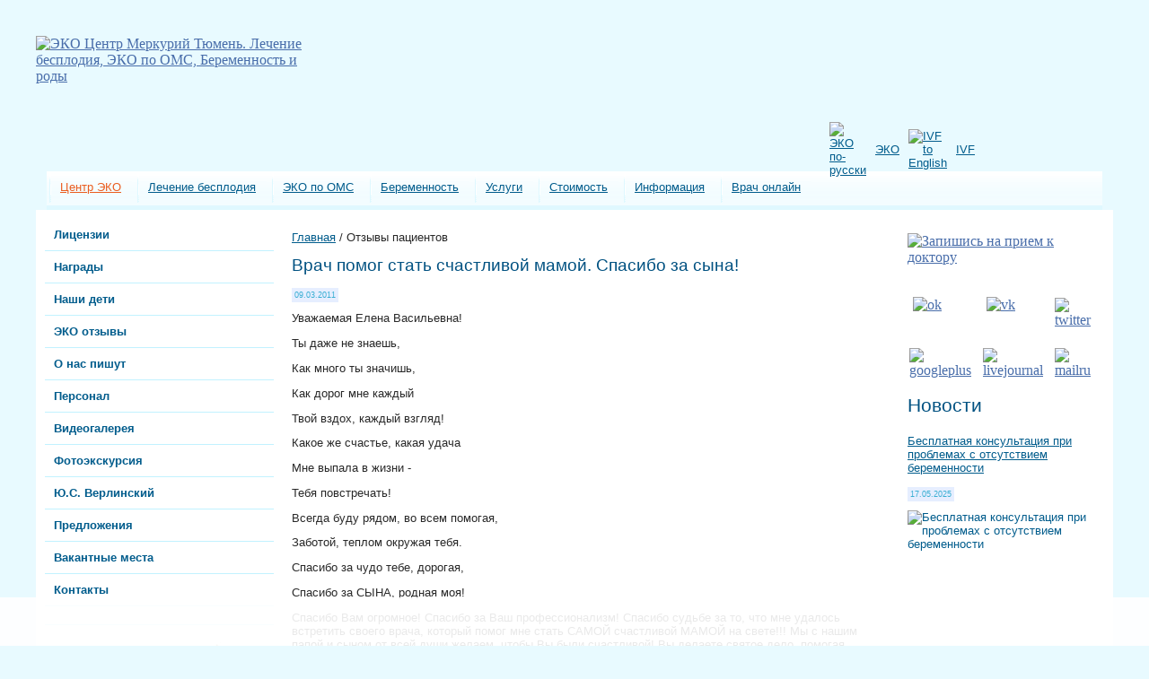

--- FILE ---
content_type: text/html; charset=windows-1251
request_url: https://infertility.su/about/testimonials/detail.php?ID=3817
body_size: 13413
content:
<!DOCTYPE html>
<html lang="ru">

<head>
    <meta http-equiv="Content-Type" content="text/html; charset=windows-1251" />
<meta name="robots" content="index, follow" />
<meta name="keywords" content="Стать счастливой мамой" />
<meta name="description" content="Спасибо судьбе за то, что мне удалось встретить своего врача, который помог мне стать счастливой МАМОЙ" />
<script type="text/javascript" data-skip-moving="true">(function(w, d) {var v = w.frameCacheVars = {'CACHE_MODE':'HTMLCACHE','storageBlocks':[],'dynamicBlocks':{'LkGdQn':'87ad8b3fa197','XEVOpk':'63b4a5878cf2','y0XwfU':'d41d8cd98f00','Yt7gcC':'86954bbff052','2DJmFo':'d41d8cd98f00','IzufVt':'9e8ed7b1abab','IjWcdm':'3fe6adc5b3e5','ALOAcH':'d41d8cd98f00','7DqYyc':'4501726c8366','jmonnO':'6bb7a694c136'},'AUTO_UPDATE':true,'AUTO_UPDATE_TTL':'120','version':'2'};var inv = false;if (v.AUTO_UPDATE === false){if (v.AUTO_UPDATE_TTL && v.AUTO_UPDATE_TTL > 0){var lm = Date.parse(d.lastModified);if (!isNaN(lm)){var td = new Date().getTime();if ((lm + v.AUTO_UPDATE_TTL * 1000) >= td){w.frameRequestStart = false;w.preventAutoUpdate = true;return;}inv = true;}}else{w.frameRequestStart = false;w.preventAutoUpdate = true;return;}}var r = w.XMLHttpRequest ? new XMLHttpRequest() : (w.ActiveXObject ? new w.ActiveXObject("Microsoft.XMLHTTP") : null);if (!r) { return; }w.frameRequestStart = true;var m = v.CACHE_MODE; var l = w.location; var x = new Date().getTime();var q = "?bxrand=" + x + (l.search.length > 0 ? "&" + l.search.substring(1) : "");var u = l.protocol + "//" + l.host + l.pathname + q;r.open("GET", u, true);r.setRequestHeader("BX-ACTION-TYPE", "get_dynamic");r.setRequestHeader("X-Bitrix-Composite", "get_dynamic");r.setRequestHeader("BX-CACHE-MODE", m);r.setRequestHeader("BX-CACHE-BLOCKS", v.dynamicBlocks ? JSON.stringify(v.dynamicBlocks) : "");if (inv){r.setRequestHeader("BX-INVALIDATE-CACHE", "Y");}try { r.setRequestHeader("BX-REF", d.referrer || "");} catch(e) {}if (m === "APPCACHE"){r.setRequestHeader("BX-APPCACHE-PARAMS", JSON.stringify(v.PARAMS));r.setRequestHeader("BX-APPCACHE-URL", v.PAGE_URL ? v.PAGE_URL : "");}r.onreadystatechange = function() {if (r.readyState != 4) { return; }var a = r.getResponseHeader("BX-RAND");var b = w.BX && w.BX.frameCache ? w.BX.frameCache : false;if (a != x || !((r.status >= 200 && r.status < 300) || r.status === 304 || r.status === 1223 || r.status === 0)){var f = {error:true, reason:a!=x?"bad_rand":"bad_status", url:u, xhr:r, status:r.status};if (w.BX && w.BX.ready && b){BX.ready(function() {setTimeout(function(){BX.onCustomEvent("onFrameDataRequestFail", [f]);}, 0);});}w.frameRequestFail = f;return;}if (b){b.onFrameDataReceived(r.responseText);if (!w.frameUpdateInvoked){b.update(false);}w.frameUpdateInvoked = true;}else{w.frameDataString = r.responseText;}};r.send();var p = w.performance;if (p && p.addEventListener && p.getEntries && p.setResourceTimingBufferSize){var e = 'resourcetimingbufferfull';var h = function() {if (w.BX && w.BX.frameCache && w.BX.frameCache.frameDataInserted){p.removeEventListener(e, h);}else {p.setResourceTimingBufferSize(p.getEntries().length + 50);}};p.addEventListener(e, h);}})(window, document);</script>
<script type="text/javascript" data-skip-moving="true">(function(w, d, n) {var cl = "bx-core";var ht = d.documentElement;var htc = ht ? ht.className : undefined;if (htc === undefined || htc.indexOf(cl) !== -1){return;}var ua = n.userAgent;if (/(iPad;)|(iPhone;)/i.test(ua)){cl += " bx-ios";}else if (/Android/i.test(ua)){cl += " bx-android";}cl += (/(ipad|iphone|android|mobile|touch)/i.test(ua) ? " bx-touch" : " bx-no-touch");cl += w.devicePixelRatio && w.devicePixelRatio >= 2? " bx-retina": " bx-no-retina";var ieVersion = -1;if (/AppleWebKit/.test(ua)){cl += " bx-chrome";}else if ((ieVersion = getIeVersion()) > 0){cl += " bx-ie bx-ie" + ieVersion;if (ieVersion > 7 && ieVersion < 10 && !isDoctype()){cl += " bx-quirks";}}else if (/Opera/.test(ua)){cl += " bx-opera";}else if (/Gecko/.test(ua)){cl += " bx-firefox";}if (/Macintosh/i.test(ua)){cl += " bx-mac";}ht.className = htc ? htc + " " + cl : cl;function isDoctype(){if (d.compatMode){return d.compatMode == "CSS1Compat";}return d.documentElement && d.documentElement.clientHeight;}function getIeVersion(){if (/Opera/i.test(ua) || /Webkit/i.test(ua) || /Firefox/i.test(ua) || /Chrome/i.test(ua)){return -1;}var rv = -1;if (!!(w.MSStream) && !(w.ActiveXObject) && ("ActiveXObject" in w)){rv = 11;}else if (!!d.documentMode && d.documentMode >= 10){rv = 10;}else if (!!d.documentMode && d.documentMode >= 9){rv = 9;}else if (d.attachEvent && !/Opera/.test(ua)){rv = 8;}if (rv == -1 || rv == 8){var re;if (n.appName == "Microsoft Internet Explorer"){re = new RegExp("MSIE ([0-9]+[\.0-9]*)");if (re.exec(ua) != null){rv = parseFloat(RegExp.$1);}}else if (n.appName == "Netscape"){rv = 11;re = new RegExp("Trident/.*rv:([0-9]+[\.0-9]*)");if (re.exec(ua) != null){rv = parseFloat(RegExp.$1);}}}return rv;}})(window, document, navigator);</script>


<link href="/bitrix/cache/css/s1/books/page_4a8bf02a2887b09cb033c9936058d775/page_4a8bf02a2887b09cb033c9936058d775_v1.css?1650253259317" type="text/css"  rel="stylesheet" />
<link href="/bitrix/cache/css/s1/books/template_4aaaa35cfcffad02eb38de6f47bb1407/template_4aaaa35cfcffad02eb38de6f47bb1407_v1.css?172196777830561" type="text/css"  data-template-style="true" rel="stylesheet" />







    <meta name="viewport" content="width=device-width, initial-scale=1">
    <title>
        Врач помог стать счастливой мамой. Спасибо за сына!    </title>
    <link rel="stylesheet" href="/receipt/css/ui-lightness/jquery-ui-1.8.4.custom.min.css" type="text/css"
        media="all" />
    <link rel="icon" href="/favicon.ico" type="image/x-icon">
    <link rel="shortcut icon" href="/favicon.ico" type="image/x-icon">
    <meta name="yandex-verification" content="75b7444e3bd5c4f3" />
    <meta name="yandex-verification" content="c41be7a300e43164" />
    <meta name="yandex-verification" content="9e498f69d38df00a" />
    <link rel="apple-touch-icon" sizes="180x180" href="/apple-touch-icon.png">
    <link rel="icon" type="image/png" sizes="32x32" href="/favicon-32x32.png">
    <link rel="icon" type="image/png" sizes="16x16" href="/favicon-16x16.png">
    <link rel="manifest" href="/site.webmanifest">
    <meta name="msapplication-TileColor" content="#ffc40d">
    <meta name="theme-color" content="#ffffff">
    <meta property="og:type" content="website">
    <meta property="og:site_name" content="ЭКО Центр репродуктивной медицины Меркурий Тюмень">
    <meta property="og:title" content="ЭКО Центр | Меркурий Тюмень | ЭКО по ОМС | Беременность и роды">
    <meta property="og:description"
        content="ЭКО Центр Меркурий Тюмень может исполнить вашу мечту о материнском счастье. После бесплатного ЭКО по ОМС возможна беременность.">
    <meta property="og:locale" content="ru_RU">
            <link rel="canonical" href="https://infertility.su/about/testimonials/detail.php?ID=3817" />
            <!--[if lt IE 7]>
    <![if gte IE 5.5]>
    <style type="text/css">
    .iePNG, IMG { filter:ex * pression(fixPNG(this)); }
    .iePNG A { position: relative; }/* стиль для нормальной работы ссылок в элементах с PNG-фоном */
    </style>
    <![endif]>
    <![endif]-->
</head>

<body>
    <div class="btn-menu">
        <span class="bar"></span>
    </div>

    <div id="panel">
            </div>

    <!--  -->
    <div class="bgheader"></div>
    <div class="header">
        <div id="logo" class="iePNG"><a href="/"><img src="/images/logo.png"
                    alt="ЭКО Центр Меркурий Тюмень. Лечение бесплодия, ЭКО по ОМС, Беременность и роды"
                    title="ЭКО Центр Меркурий Тюмень. Лечение бесплодия, ЭКО по ОМС, Беременность и роды" width="298"
                    height="118" border="0" /></a></div>
        <div id="baby" class="iePNG"></div>
        <div id="slogan" class="iePNG">
            <div id="language">
                <table width="1" cellspacing="0" cellpadding="5" border="0" class="text">
                    <tbody>
                        <tr>
                            <td width="1%"><a href="/"><img width="22" height="22" border="0" alt="ЭКО по-русски"
                                        src="/images/rus_icon.png" /></a></td>
                            <td width="49%"><a href="/infertility/ivf-program/">ЭКО</a></td>
                            <td width="1%"><a href="/"><a href="/eng/"><img width="22" height="22" border="0"
                                            alt="IVF to English" src="/images/eng_icon.png" /></a></td>
                            <td width="49%"><a href="/eng/">IVF</a></td>
                        </tr>
                    </tbody>
                </table>
            </div>
            <div id="top100" class="iePNG"></div>
        </div>
        <div class="menubg">
            <div id="lta" class="iePNG"></div>
            <div id="menutop" class="iePNG">
                <div id="bxdynamic_LkGdQn_start" style="display:none"></div>
<ul id="horizontal-multilevel-menu">


    			<li><a href="/about/" title="Центр ЭКО" class="root-item-selected">Центр ЭКО</a></li>
		
	

    
	

    
	

    
	

    
	

    
	

    
	

    
	

    
	

    
	

    
	

    
	

    
	

    
	

    
	

    
	

    
	

    
	

    
	

    
	

    
	

    
	

    
	

    
	

    
	

    			<li><a href="/infertility/" title="Лечение бесплодия" class="root-item">Лечение бесплодия</a></li>
		
	

    
	

    
	

    
	

    
	

    
	

    
	

    
	

    
	

    
	

    
	

    
	

    
	

    
	

    
	

    
	

    
	

    
	

    
	

    
	

    
	

    
	

    
	

    
	

    
	

    			<li><a href="/eco-free/" title="ЭКО по ОМС" class="root-item">ЭКО по ОМС</a></li>
		
	

    
	

    
	

    
	

    			<li><a href="/pregnancy/" title="Беременность" class="root-item">Беременность</a></li>
		
	

    
	

    
	

    
	

    
	

    
	

    
	

    			<li><a href="/services/" title="Услуги" class="root-item">Услуги</a></li>
		
	

    
	

    
	

    
	

    
	

    
	

    
	

    
	

    
	

    
	

    
	

    
	

    
	

    			<li><a href="/price/" title="Стоимость" class="root-item">Стоимость</a></li>
		
	

    
	

    
	

    
	

    
	

    
	

    
	

    
	

    
	

    
	

    			<li><a href="/information/" title="Информация" class="root-item">Информация</a></li>
		
	

    
	

    
	

    
	

    
	

    
	

    
	

    
	

    
	

    
	

    
	

    
	

    
	

    
	

    
	

    
	

    
	

    
	

    
	

    
	

    			<li><a href="/questions/" title="Врач онлайн" class="root-item">Врач онлайн</a></li>
		
	

    
	


</ul>
<div class="menu-clear-left"></div>
<div id="bxdynamic_LkGdQn_end" style="display:none"></div>            </div>
            <div id="rta" class="iePNG"></div>
        </div>
        <div id="contentbox">
            <div class="content">
                <table width="100%" border="0" cellspacing="0" cellpadding="10">
                    <tr>
                        <td width="1%" align="left" valign="top">
                            <div id="bxdynamic_XEVOpk_start" style="display:none"></div>
<ul class="left-menu">

			<li><a href="/about/license/">Лицензии</a></li>
		
			<li><a href="/about/achievements/">Награды</a></li>
		
			<li><a href="/children/birthday/">Наши дети</a></li>
		
			<li><a href="/about/testimonials/" class="selected">ЭКО отзывы</a></li>
		
			<li><a href="/about/press/">О нас пишут</a></li>
		
			<li><a href="/specialists/">Персонал</a></li>
		
			<li><a href="/about/video/">Видеогалерея</a></li>
		
			<li><a href="/about/photo-tour/">Фотоэкскурсия</a></li>
		
			<li><a href="/about/master_yu_s_verlinskiy/">Ю.С. Верлинский</a></li>
		
			<li><a href="/about/predlozheniya/">Предложения</a></li>
		
			<li><a href="https://infertility.su/information/links/">Вакантные места</a></li>
		
			<li><a href="/about/contacts/">Контакты</a></li>
		
			<li><a href=""></a></li>
		

</ul>
<div id="bxdynamic_XEVOpk_end" style="display:none"></div>                            <p>
                                <a href="/news/detail.php?ID=1306" target="_self"><img
                                        alt="Клиника ЭКО Меркурий - лучшее предприятие Европы"
                                        title="Клиника ЭКО Меркурий - лучшее предприятие Европы"
                                        src="/upload/europe-best.gif" style="border:0;" width="214" height="97"></a>
                            </p>
                            <p>
                                <div id="bxdynamic_y0XwfU_start" style="display:none"></div><div id="bxdynamic_y0XwfU_end" style="display:none"></div>                            <p>
                                <span class="text">саморегулируемая организация<br>
                            </p>
                            <img width="214" alt="Национальная ассоциация медицинских организаций"
                                src="/images/logo-namo.png" height="214">
                            <span class="text"><strong>Центр ЭКО Меркурий</strong><br>
                                г. Тюмень, ул. Военная, 11/1<br>
                                Телефон: +7 (929) 269-00-07<br>+7(3452) 60-00-07<br>
                                Факс: +7(3452) 43-63-69<br>
                                E-mail: mcrm436369@mail.ru<br>
                                Время работы: пн.-пт. 9.00-16.30, суббота 9.00-14.00<br></span>
                            <p class="text">Клиника лечит <strong>бесплодие</strong>, проводит <strong>ЭКО по ОМС
                                </strong>для жителей Тюмени, Челябинска, Екатеринбурга, Омска, Перми, Волгограда,
                                Нижнего Новгорода, Новосибирска, Красноярска, Казани.</p>
                            <p class="text">ЭКО для жителей Ханты-Мансийска, Нижневартовска, Нягани, Пыть-Яха, Сургута,
                                Нефтеюганска, Югорска, Салехарда, Муравленко, Когалыма. Ноябрьска, Нового Уренгоя</p>
                            <p>
                            <table width="100%" border="0" cellspacing="0" cellpadding="5">
                                <tr>
                                    <td align="left" bgcolor="#f3fdff"><span class="searchtext">Поиск по сайту</span>
                                        <div id="bxdynamic_Yt7gcC_start" style="display:none"></div><div class="search-form">
<form action="/search/">
	<table border="0" cellspacing="0" cellpadding="2">
		<tr>
			<td align="left"><input type="text" name="q" value="" size="28" maxlength="50" /></td>
		</tr>
		<tr>
			<td align="left"><input name="s" type="submit" value="Поиск" /></td>
		</tr>
	</table>
</form>
</div><div id="bxdynamic_Yt7gcC_end" style="display:none"></div>                                    </td>
                                </tr>
                            </table>
                            <p class="text"><b>День семьи</b></p>
                            <div itemscope itemtype="//schema.org/VideoObject">
                                <link itemprop="url" href="//www.youtube.com/watch?v=RRXO52z0Hac" />
                                <link itemprop="thumbnailUrl" href="//img.youtube.com/vi/RRXO52z0Hac/0.jpg" />
                                <meta itemprop="name" content="День семьи" />
                                <meta itemprop="description" content="День семьи" />
                                <meta itemprop="duration" content="T2M13S" />
                                <meta itemprop="isFamilyFriendly" content="true">
                                <meta itemprop="uploadDate" content="2010-08-03" />
                                <span itemprop="thumbnail" itemscope itemtype="//schema.org/ImageObject"
                                    style="display:none">
                                    <img itemprop="contentUrl" src="//img.youtube.com/vi/RRXO52z0Hac/0.jpg" />
                                    <meta itemprop="width" content="100%" />
                                    <meta itemprop="height" content="175" />
                                </span>
                                <ifr ame src="//www.youtube.com/embed/RRXO52z0Hac?rel=0&amp;vq=hd720" width="100%"
                                    height="175" frameborder="0" allowfullscreen="allowfullscreen"></iframe>
                            </div>
                            <p class="text">
                                &laquo;Меркурий&raquo; поздравляет детей, родителей, бабушек и дедушек с православным
                                праздником Семьи, Любви и Верности.
                            </p>
                            <p><a href="/information/pregnancy-calendar/"><img alt="Календарь беременности"
                                        title="Календарь беременности" src="/upload/pregnancy-calendar.jpg"
                                        style="border:0;" width="214" height="97"></a></p>
                            <p>
                                <div id="bxdynamic_2DJmFo_start" style="display:none"></div><div id="bxdynamic_2DJmFo_end" style="display:none"></div>                            </p>
                            </ul>

                            <table width="100%" border="0" cellspacing="0" cellpadding="0" class="blockblue">
                                <tr>
                                    <td>
                                        <span class="textpodzag">Рассылка новостей</span>
                                        <span class="text">
                                            <div id="bxdynamic_IzufVt_start" style="display:none"></div><p><div class="subscribe-form">
<form action="/personal/subscribe/subscr_edit.php">

	<label for="sf_RUB_ID_1">
	<input type="checkbox" name="sf_RUB_ID[]" id="sf_RUB_ID_1" value="1" checked /> Новости центра Меркурий	</label><br />
	<label for="sf_RUB_ID_4">
	<input type="checkbox" name="sf_RUB_ID[]" id="sf_RUB_ID_4" value="4" checked /> Рекомендации и статьи об ЭКО	</label><br />
</p>
	<table width="100%" border="0" align="center" cellpadding="2" cellspacing="0">
    	<tr>
			<td><strong>Введите Ваш email:</strong></td>
		</tr>
		<tr>
			<td><input type="text" name="sf_EMAIL" size="20" value="" title="Введите ваш e-mail" /></td>
		</tr>
		<tr>
			<td align="left"><input type="submit" name="OK" value="Подписаться" /></td>
		</tr>
	</table>
</form>
</div>
<div id="bxdynamic_IzufVt_end" style="display:none"></div>                                        </span>
                                        <p class="textorange"><a href="/personal/subscribe/"><strong>Управление
                                                    подпиской</strong></a></p>
                                        <!-- Top100 (Kraken) Widget -->
                                        <span id="top100_widget"></span>
                                        <!-- END Top100 (Kraken) Widget -->

                                        <!-- Top100 (Kraken) Counter -->
                                                                                <noscript>
                                            <img src="//counter.rambler.ru/top100.cnt?pid=2224736" alt="Топ-100" />
                                        </noscript>
                                        <!-- END Top100 (Kraken) Counter -->
                                    </td>
                                </tr>
                            </table>

                            
                        </td>
                        <td width="98%" align="left" valign="top">
                            <p class="text">
                                <a class="nav" href="/" title="Главная">Главная</a>&nbsp;/&nbsp;<span class="place">Отзывы пациентов</span>                            </p>
                            <h1>
                                Врач помог стать счастливой мамой. Спасибо за сына!                            </h1>
                            <span class="text">
                                <div id="bxdynamic_IjWcdm_start" style="display:none"></div><div class="news-detail">
				<span class="news-date-time">09.03.2011</span>
	
				<p>Уважаемая Елена Васильевна!</p>

<p>Ты даже не знаешь,</p>

<p>Как много ты значишь,</p>

<p>Как дорог мне каждый</p>

<p>Твой вздох, каждый взгляд!</p>

<p>Какое же счастье, какая удача</p>

<p>Мне выпала в жизни -</p>

<p>Тебя повстречать!</p>

<p>Всегда буду рядом, во всем помогая,</p>

<p>Заботой, теплом окружая тебя.</p>

<p>Спасибо за чудо тебе, дорогая,</p>

<p>Спасибо за СЫНА, родная моя!</p>

<p>Спасибо Вам огромное! Спасибо за Ваш профессионализм! Спасибо судьбе за то, что мне удалось встретить своего врача, который помог мне стать САМОЙ счастливой МАМОЙ на свете!!! Мы с нашим папой и сыном от всей души желаем, чтобы Вы были счастливой! Вы делаете святое дело, помогая женщинам и мужчинам стать родителями! Огромное спасибо! </p>

<p>                                                                                                               Мария, Дмитрий и Герушка. </p>

<p><strong><a href="/about/testimonials/" >Посмотреть другие отзывы</a></strong></p>
 		<div style="clear:both"></div>
	<br />
		</div><div id="bxdynamic_IjWcdm_end" style="display:none"></div> 
                                                            </span>
                        </td>
                        <td width="1%" align="left" valign="top">
                            <p><a href="/signin/"><img alt="Запишись на прием к доктору"
                                        title="Запишись на прием к доктору" src="/upload/signin_left.jpg"
                                        style="border:0;" width="214" height="97"></a></p>
                            <p>

                            <div id="bxdynamic_ALOAcH_start" style="display:none"></div><div id="bxdynamic_ALOAcH_end" style="display:none"></div>                            <p>
                            <table cellpadding="2" cellspacing="0" style="width: 100%;">
                                <tbody>
                                    <tr class="ico">
                                        <td>&nbsp;<a rel="nofollow" target="_blank"
                                                href="https://www.ok.ru/centermercury"><img width="45"
                                                    src="/upload/medialibrary/f39/ok.png" height="45" title="ok"></a>
                                        </td>
                                        <td>&nbsp;<a rel="nofollow" target="_blank"
                                                href="https://vk.com/centerMercury"><img width="45" alt="vk"
                                                    src="/upload/medialibrary/d91/vk.png" height="45" title="vk"></a>
                                        </td>
                                        <td>&nbsp;<a rel="nofollow" target="_blank"
                                                href="https://twitter.com/Center_Mercury"><img width="45" alt="twitter"
                                                    src="/upload/medialibrary/40f/twitter.png" height="45"
                                                    title="twitter"></a></td>
                                    </tr>
                                    <tr class="ico">
                                        <td>&nbsp;<a rel="nofollow" target="_blank"
                                                href="https://plus.google.com/u/0/102263909400324604739"><img width="45"
                                                    alt="googleplus" src="/upload/medialibrary/d62/googleplus.png"
                                                    height="45" title="googleplus"></a></td>
                                        <td>&nbsp;<a rel="nofollow" target="_blank"
                                                href="http://center-mercury.livejournal.com"><img width="45"
                                                    alt="livejournal" src="/upload/medialibrary/587/livejournal.png"
                                                    height="45" title="livejournal"></a></td>
                                        <td>&nbsp;<a rel="nofollow" target="_blank"
                                                href="https://my.mail.ru/community/center-mercury/"><img width="45"
                                                    alt="mailru" src="/upload/medialibrary/36b/mailru.png" height="45"
                                                    title="mailru"></a></td>
                                    </tr>
                                </tbody>
                            </table>
                            </p>
                            <h3>Новости</h3>
                            <span class="text">
                                <div id="bxdynamic_7DqYyc_start" style="display:none"></div><div class="news-list">
		<p class="news-item" id="bx_3218110189_34377">
	
										<span class="podzag"><a href="/news/detail.php?ID=34377">Бесплатная консультация при проблемах с отсутствием беременности</a></span><br />
												<p><span class="news-date-time">17.05.2025</span></p>
											<a href="/news/detail.php?ID=34377"><img class="preview_picture" border="0" src="/upload/iblock/457/ht7811tao6b8r2vef797dfn5tu1ssqpc/%D0%94%D0%B5%D0%BD%D1%8C%20%D0%BE%D1%82%D0%BA%D1%80%D1%8B%D1%82%D1%8B%D1%85%20%D0%B4%D0%B2%D0%B5%D1%80%D0%B5%D0%B9%20%D0%B2%20%D0%A6%D0%B5%D0%BD%D1%82%D1%80%D0%B5%20%D0%AD%D0%9A%D0%9E.jpg" width="215" height="215" alt="Бесплатная консультация при проблемах с отсутствием беременности" title="Бесплатная консультация при проблемах с отсутствием беременности" style="float:left" /></a>
										Приглашаем на БЕСПЛАТНУЮ КОНСУЛЬТАЦИЮ по проблемам с отсутствием беременности. <br />
Для этого необходимо:<br />
- Записаться на приём по телефону &#43;79292690007<br />
- Взять с собой все имеющиеся выписки о проведенном лечении, результаты анализов за последние шесть месяцев.<br />
- Прийти в назначенное время.							<div style="clear:both"></div>
							</p><hr>
		<p class="news-item" id="bx_3218110189_34368">
	
										<span class="podzag"><a href="/news/detail.php?ID=34368">Поздравления от самых дорогих</a></span><br />
												<p><span class="news-date-time">01.01.2025</span></p>
											<a href="/news/detail.php?ID=34368"><img class="preview_picture" border="0" src="/upload/iblock/7a5/tghxll5jakq587029fi5s5dtkm6ik4k8/%D0%A1%D0%BD%D0%B8%D0%BC%D0%BE%D0%BA%20%D1%8D%D0%BA%D1%80%D0%B0%D0%BD%D0%B0%202025-01-01%20%D0%B2%2013.47.01.png" width="215" height="186" alt="Поздравления от самых дорогих" title="Поздравления от самых дорогих" style="float:left" /></a>
												<div style="clear:both"></div>
							</p><hr>
		<p class="news-item" id="bx_3218110189_34367">
	
										<span class="podzag"><a href="/news/detail.php?ID=34367">Приветствуем вас в новом году!</a></span><br />
												<p><span class="news-date-time">01.01.2025</span></p>
											<a href="/news/detail.php?ID=34367"><img class="preview_picture" border="0" src="/upload/iblock/bf0/ey01w95cst17mo7tezys0cxx6aui3w94/0lhiCXAvMSdQviT2mo7N9bVJ52nbO5Hlw05sKjhqfQUEgtSmfICe89TNZj-uPUfHohGbdLsYoN_v87si58mUJJfY.jpg" width="215" height="135" alt="Приветствуем вас в новом году!" title="Приветствуем вас в новом году!" style="float:left" /></a>
										Дорогие пациенты! С радостью и теплотой мы приветствуем вас в новом году! Пусть 2025 год станет для вас временем исполнения заветных желаний, радостных открытий и крепкого здоровья. 							<div style="clear:both"></div>
							</p><hr>
</div>
<div id="bxdynamic_7DqYyc_end" style="display:none"></div>                            </span>
                            <p class="textorange"><a href="/news/"><strong>Архив новостей</strong></a></p>
                            <table width="100%" border="0" cellspacing="0" cellpadding="0" class="blockblue">
                                <tr>
                                    <td>
                                        <span class="textpodzag"><a href="/about/testimonials/">Отзывы
                                                пациентов</a></span>
                                        <span class="text">
                                            <div id="bxdynamic_jmonnO_start" style="display:none"></div><div class="news-list">
		<p class="news-item" id="bx_651765591_34233">
	
										<span class="podzag"><a href="/about/testimonials/detail.php?ID=34233">24 октября у нас родились Яша и Миша</a></span><br />
																«Елена Васильевна, простите меня я не потерялась, просто совсем вылетело из головы вам сообщить главную новость. 24 октября у нас родились Яша и Миша. Были немного слабенькими, но уже набрали вес как подкармливать начала, а то молока на двоих не хватает. Но ничего наверстаем еще. Мальчишки кстати очень похожие друг на дружку. Только мы с мужем их можем различить. Первое время даже сами подписывали. Я потом по родинке на ушке научилась различать и сейчас уже и так вижу									</p>
</div><div id="bxdynamic_jmonnO_end" style="display:none"></div>                                            <p><a href="/about/testimonials/add.php/"><img
                                                        src="/images/testimonials.jpg" alt="Оставить отзыв" width="208"
                                                        height="103" border="0" title="Оставить отзыв"></a></p>
                                        </span>
                                    </td>
                                </tr>
                            </table>
                            </p>
                            <div class="mob-block">
                                <a href="/signin/" target="_self"><img alt="Запишись на прием к доктору"
                                        title="Запишись на прием к доктору" src="/upload/signin_left.jpg" width="214"
                                        height="97" style="border:0;"></a>
                                <span class="text"><strong>Центр ЭКО Меркурий</strong><br>
                                    г. Тюмень, ул. Военная, 11/1<br>
                                    Телефон: +7(3452) 60-00-07, 43-62-87<br>
                                    Факс: +7(3452) 43-63-69<br>
                                    E-mail: mcrm436369@mail.ru<br>
                                    Время работы: пн.-пт. 9.00-16.30, суббота 9.00-14.00<br></span>
                            </div>
                        </td>
                    </tr>
                </table>
            </div>
        </div>
        <div class="lineangle">
            <div id="lba" class="iePNG"></div>
            <div id="rba" class="iePNG"></div>
        </div>
        <div id="bmenu" class="text" align="center">
            <a href="/news/detail.php?ID=1306">Клиника ЭКО</a> | <a href="/infertility/about-infertility/">Бесплодие</a>
            | <a href="/pregnancy/ovulation/">Овуляция</a> | <a href="/diagnostics/">Диагностика</a> | <a
                href="/services/ultrasound/">УЗИ</a> | <a href="/eco-free/gosgarantii/">ЭКО бесплатно</a> | <a
                href="/pregnancy/planning_for_pregnancy/">Планирование беременности</a> | <a
                href="/information/pregnancy-calendar/">Календарь беременности</a> | <a href="/information/test/">Тест
                на беременность</a>
        </div>
        <div class="footer">
            <div class="copyright">
                <span class="textff"><br /> © 1995–2024 Международный центр репродуктивной медицины «Меркурий».</span>
            </div>
        </div>
    </div>
    <br><br>
    </div>

    <div class="warning-fixed">
        <div class="text-warning"></div>
    </div>
    <br><br>

                    <!-- Yandex.Metrika counter -->
        <noscript>
        <div><img src="https://mc.yandex.ru/watch/50173777" style="position:absolute; left:-9999px;" alt="" /></div>
    </noscript>
    <!-- /Yandex.Metrika counter -->

    <script type="text/javascript">if(!window.BX)window.BX={};if(!window.BX.message)window.BX.message=function(mess){if(typeof mess==='object'){for(let i in mess) {BX.message[i]=mess[i];} return true;}};</script>
<script type="text/javascript">(window.BX||top.BX).message({'JS_CORE_LOADING':'Загрузка...','JS_CORE_NO_DATA':'- Нет данных -','JS_CORE_WINDOW_CLOSE':'Закрыть','JS_CORE_WINDOW_EXPAND':'Развернуть','JS_CORE_WINDOW_NARROW':'Свернуть в окно','JS_CORE_WINDOW_SAVE':'Сохранить','JS_CORE_WINDOW_CANCEL':'Отменить','JS_CORE_WINDOW_CONTINUE':'Продолжить','JS_CORE_H':'ч','JS_CORE_M':'м','JS_CORE_S':'с','JSADM_AI_HIDE_EXTRA':'Скрыть лишние','JSADM_AI_ALL_NOTIF':'Показать все','JSADM_AUTH_REQ':'Требуется авторизация!','JS_CORE_WINDOW_AUTH':'Войти','JS_CORE_IMAGE_FULL':'Полный размер'});</script><script type="text/javascript" src="/bitrix/js/main/core/core.min.js?1648096606262964"></script><script>BX.setJSList(['/bitrix/js/main/core/core_ajax.js','/bitrix/js/main/core/core_promise.js','/bitrix/js/main/polyfill/promise/js/promise.js','/bitrix/js/main/loadext/loadext.js','/bitrix/js/main/loadext/extension.js','/bitrix/js/main/polyfill/promise/js/promise.js','/bitrix/js/main/polyfill/find/js/find.js','/bitrix/js/main/polyfill/includes/js/includes.js','/bitrix/js/main/polyfill/matches/js/matches.js','/bitrix/js/ui/polyfill/closest/js/closest.js','/bitrix/js/main/polyfill/fill/main.polyfill.fill.js','/bitrix/js/main/polyfill/find/js/find.js','/bitrix/js/main/polyfill/matches/js/matches.js','/bitrix/js/main/polyfill/core/dist/polyfill.bundle.js','/bitrix/js/main/core/core.js','/bitrix/js/main/polyfill/intersectionobserver/js/intersectionobserver.js','/bitrix/js/main/lazyload/dist/lazyload.bundle.js','/bitrix/js/main/polyfill/core/dist/polyfill.bundle.js','/bitrix/js/main/parambag/dist/parambag.bundle.js']);
BX.setCSSList(['/bitrix/js/main/lazyload/dist/lazyload.bundle.css','/bitrix/js/main/parambag/dist/parambag.bundle.css']);</script>
<script type="text/javascript">(window.BX||top.BX).message({'pull_server_enabled':'N','pull_config_timestamp':'0','pull_guest_mode':'N','pull_guest_user_id':'0'});(window.BX||top.BX).message({'PULL_OLD_REVISION':'Для продолжения корректной работы с сайтом необходимо перезагрузить страницу.'});</script>
<script type="text/javascript">(window.BX||top.BX).message({'LANGUAGE_ID':'ru','FORMAT_DATE':'DD.MM.YYYY','FORMAT_DATETIME':'DD.MM.YYYY HH:MI:SS','COOKIE_PREFIX':'BITRIX_SM','SERVER_TZ_OFFSET':'10800','UTF_MODE':'N','SITE_ID':'s1','SITE_DIR':'/'});</script><script type="text/javascript"  src="/bitrix/cache/js/s1/books/kernel_main/kernel_main_v1.js?1650800755164878"></script>
<script type="text/javascript"  src="/bitrix/cache/js/s1/books/kernel_main_polyfill_customevent/kernel_main_polyfill_customevent_v1.js?16502532071051"></script>
<script type="text/javascript" src="/bitrix/js/ui/dexie/dist/dexie.bitrix.bundle.min.js?164809662560992"></script>
<script type="text/javascript" src="/bitrix/js/main/core/core_ls.min.js?15295064297365"></script>
<script type="text/javascript" src="/bitrix/js/main/core/core_frame_cache.min.js?162762640111082"></script>
<script type="text/javascript" src="/bitrix/js/pull/protobuf/protobuf.min.js?162762595976433"></script>
<script type="text/javascript" src="/bitrix/js/pull/protobuf/model.min.js?162762595914190"></script>
<script type="text/javascript" src="/bitrix/js/rest/client/rest.client.min.js?16276262759240"></script>
<script type="text/javascript" src="/bitrix/js/pull/client/pull.client.min.js?163394265744687"></script>
<script type="text/javascript">BX.setJSList(['/bitrix/js/main/core/core_fx.js','/bitrix/js/main/session.js','/bitrix/js/main/pageobject/pageobject.js','/bitrix/js/main/core/core_window.js','/bitrix/js/main/date/main.date.js','/bitrix/js/main/core/core_date.js','/bitrix/js/main/utils.js','/bitrix/js/main/core/core_tooltip.js','/bitrix/js/main/polyfill/customevent/main.polyfill.customevent.js','/bitrix/templates/books/components/bitrix/menu/horizontal_multilevel/script.js']);</script>
<script type="text/javascript">BX.setCSSList(['/bitrix/templates/books/components/bitrix/news.detail/template1/style.css','/bitrix/templates/books/components/bitrix/menu/horizontal_multilevel/style.css','/bitrix/components/bitrix/menu/templates/.default/style.css','/bitrix/templates/books/components/bitrix/breadcrumb/template1/style.css','/bitrix/templates/books/components/bitrix/news.list/articles/style.css','/bitrix/templates/books/components/bitrix/news.list/articles2/style.css','/bitrix/templates/books/template_styles.css']);</script>
<script type='text/javascript'>window['recaptchaFreeOptions']={'size':'normal','theme':'light','badge':'bottomright','version':'','action':'','lang':'ru','key':'6LcW-ysUAAAAAPwROmWjVYoC508FfkzMOoayDZbW'};</script>
<script type="text/javascript">"use strict";!function(r,c){var l=l||{};l.form_submit;var i=r.recaptchaFreeOptions;l.loadApi=function(){if(!c.getElementById("recaptchaApi")){var e=c.createElement("script");e.async=!0,e.id="recaptchaApi",e.src="//www.google.com/recaptcha/api.js?onload=RecaptchafreeLoaded&render=explicit&hl="+i.lang,e.onerror=function(){console.error('Failed to load "www.google.com/recaptcha/api.js"')},c.getElementsByTagName("head")[0].appendChild(e)}return!0},l.loaded=function(){if(l.renderById=l.renderByIdAfterLoad,l.renderAll(),"invisible"===i.size){c.addEventListener("submit",function(e){if(e.target&&"FORM"===e.target.tagName){var t=e.target.querySelector("div.g-recaptcha").getAttribute("data-widget");grecaptcha.execute(t),l.form_submit=e.target,e.preventDefault()}},!1);for(var e=c.querySelectorAll(".grecaptcha-badge"),t=1;t<e.length;t++)e[t].style.display="none"}r.jQuery&&jQuery(c).ajaxComplete(function(){l.reset()}),void 0!==r.BX.addCustomEvent&&r.BX.addCustomEvent("onAjaxSuccess",function(){l.reset()})},l.renderAll=function(){for(var e=c.querySelectorAll("div.g-recaptcha"),t=0;t<e.length;t++)e[t].hasAttribute("data-widget")||l.renderById(e[t].getAttribute("id"))},l.renderByIdAfterLoad=function(e){var t=c.getElementById(e),a=grecaptcha.render(t,{sitekey:t.hasAttribute("data-sitekey")?t.getAttribute("data-sitekey"):i.key,theme:t.hasAttribute("data-theme")?t.getAttribute("data-theme"):i.theme,size:t.hasAttribute("data-size")?t.getAttribute("data-size"):i.size,callback:t.hasAttribute("data-callback")?t.getAttribute("data-callback"):i.callback,badge:t.hasAttribute("data-badge")?t.getAttribute("data-badge"):i.badge});t.setAttribute("data-widget",a)},l.reset=function(){l.renderAll();for(var e=c.querySelectorAll("div.g-recaptcha[data-widget]"),t=0;t<e.length;t++){var a=e[t].getAttribute("data-widget");r.grecaptcha&&grecaptcha.reset(a)}},l.submitForm=function(e){if(void 0!==l.form_submit){var t=c.createElement("INPUT");t.setAttribute("type","hidden"),t.name="g-recaptcha-response",t.value=e,l.form_submit.appendChild(t);for(var a=l.form_submit.elements,r=0;r<a.length;r++)if("submit"===a[r].getAttribute("type")){var i=c.createElement("INPUT");i.setAttribute("type","hidden"),i.name=a[r].name,i.value=a[r].value,l.form_submit.appendChild(i)}c.createElement("form").submit.call(l.form_submit)}},l.throttle=function(a,r,i){var n,d,c,l=null,o=0;i=i||{};function u(){o=!1===i.leading?0:(new Date).getTime(),l=null,c=a.apply(n,d),l||(n=d=null)}return function(){var e=(new Date).getTime();o||!1!==i.leading||(o=e);var t=r-(e-o);return n=this,d=arguments,t<=0||r<t?(l&&(clearTimeout(l),l=null),o=e,c=a.apply(n,d),l||(n=d=null)):l||!1===i.trailing||(l=setTimeout(u,t)),c}},l.replaceCaptchaBx=function(){var e=c.body.querySelectorAll("form img");l.renderAll();for(var t=0;t<e.length;t++){var a=e[t];if(/\/bitrix\/tools\/captcha\.php\?(captcha_code|captcha_sid)=[0-9a-z]+/i.test(a.src)&&(a.src="[data-uri]",a.removeAttribute("width"),a.removeAttribute("height"),a.style.display="none",!a.parentNode.querySelector(".g-recaptcha"))){var r="d_recaptcha_"+Math.floor(16777215*Math.random()).toString(16),i=c.createElement("div");i.id=r,i.className="g-recaptcha",a.parentNode.appendChild(i),l.renderById(r)}}var n=c.querySelectorAll('form input[name="captcha_word"]');for(t=0;t<n.length;t++){var d=n[t];"none"!==d.style.display&&(d.style.display="none"),d.value=""}},l.init=function(){l.renderById=l.loadApi,c.addEventListener("DOMContentLoaded",function(){l.renderAll(),l.replaceCaptchaBx();var t=l.throttle(l.replaceCaptchaBx,200),e=r.MutationObserver||r.WebKitMutationObserver||r.MozMutationObserver;e?new e(function(e){e.forEach(function(e){"childList"===e.type&&0<e.addedNodes.length&&"IFRAME"!==e.addedNodes[0].tagName&&t()})}).observe(c.body,{attributes:!1,characterData:!1,childList:!0,subtree:!0,attributeOldValue:!1,characterDataOldValue:!1}):c.addEventListener("DOMNodeInserted",function(e){t()})})},l.init(),r.Recaptchafree=l,r.RecaptchafreeLoaded=l.loaded,r.RecaptchafreeSubmitForm=l.submitForm}(window,document);</script>



<script type="text/javascript"  src="/bitrix/cache/js/s1/books/template_04b4ce359a7dc6e312373bf13be5c127/template_04b4ce359a7dc6e312373bf13be5c127_v1.js?1650253207815"></script>
<script type="text/javascript">var _ba = _ba || []; _ba.push(["aid", "372c7bfef53cf808470cc4aee98970dc"]); _ba.push(["host", "infertility.su"]); (function() {var ba = document.createElement("script"); ba.type = "text/javascript"; ba.async = true;ba.src = (document.location.protocol == "https:" ? "https://" : "http://") + "bitrix.info/ba.js";var s = document.getElementsByTagName("script")[0];s.parentNode.insertBefore(ba, s);})();</script>


<script>
                                            (function (w, d, c) {
                                                (w[c] = w[c] || []).push(function () {
                                                    var options = {
                                                        project: 2224736,
                                                        element: 'top100_widget',
                                                    };
                                                    try {
                                                        w.top100Counter = new top100(options);
                                                    } catch (e) { }
                                                });
                                                var n = d.getElementsByTagName("script")[0],
                                                    s = d.createElement("script"),
                                                    f = function () { n.parentNode.insertBefore(s, n); };
                                                s.type = "text/javascript";
                                                s.async = true;
                                                s.src =
                                                    (d.location.protocol == "https:" ? "https:" : "http:") +
                                                    "//st.top100.ru/top100/top100.js";

                                                if (w.opera == "[object Opera]") {
                                                    d.addEventListener("DOMContentLoaded", f, false);
                                                } else { f(); }
                                            })(window, document, "_top100q");
                                        </script>
<script src="/receipt/js/jquery-1.4.2.min.js" type="text/javascript"></script>
<script src="/receipt/js/jquery-ui-1.8.4.custom.min.js" type="text/javascript"></script>
<script src="/bitrix/templates/books/js/tests.js" type="text/javascript"></script>
<script>
        var $btn = $('.btn-menu');
        $btn.click(function () {
            $('body').toggleClass('show');
        })
    </script>



<script type="text/javascript">
            (function (m, e, t, r, i, k, a) {
                m[i] = m[i] || function () { (m[i].a = m[i].a || []).push(arguments) };
                m[i].l = 1 * new Date(); k = e.createElement(t), a = e.getElementsByTagName(t)[0], k.async = 1, k.src = r, a.parentNode.insertBefore(k, a)
            })
            (window, document, "script", "https://mc.yandex.ru/metrika/tag.js", "ym");

        ym(50173777, "init", {
            clickmap: true,
            trackLinks: true,
            accurateTrackBounce: true,
            webvisor: true
        });
    </script>
<script>
        (function (i, s, o, g, r, a, m) {
            i['GoogleAnalyticsObject'] = r; i[r] = i[r] || function () {
                (i[r].q = i[r].q || []).push(arguments)
            }, i[r].l = 1 * new Date(); a = s.createElement(o),
                m = s.getElementsByTagName(o)[0]; a.async = 1; a.src = g; m.parentNode.insertBefore(a, m)
        })(window, document, 'script', 'https://www.google-analytics.com/analytics.js', 'ga');
        ga('create', 'UA-11209296-1', 'auto');
        ga('send', 'pageview');
    </script>
</body>

</html><!--30d38e578768e4ed98aa5c90320ab64f-->

--- FILE ---
content_type: text/css
request_url: https://infertility.su/bitrix/cache/css/s1/books/page_4a8bf02a2887b09cb033c9936058d775/page_4a8bf02a2887b09cb033c9936058d775_v1.css?1650253259317
body_size: 217
content:


/* Start:/bitrix/templates/books/components/bitrix/news.detail/template1/style.css?1529506430111*/
div.news-detail img.detail_picture
{
	float:left;
	pading:0 8px 6px 1px;
}
.news-date-time
{
	color:#486DAA;
}

/* End */
/* /bitrix/templates/books/components/bitrix/news.detail/template1/style.css?1529506430111 */


--- FILE ---
content_type: text/css
request_url: https://infertility.su/bitrix/cache/css/s1/books/template_4aaaa35cfcffad02eb38de6f47bb1407/template_4aaaa35cfcffad02eb38de6f47bb1407_v1.css?172196777830561
body_size: 6083
content:


/* Start:/bitrix/templates/books/components/bitrix/menu/horizontal_multilevel/style.css?15295064304428*/
/**Top menu**/
#horizontal-multilevel-menu,#horizontal-multilevel-menu ul
{
	margin:0; padding:0;
	list-style:none;
	font-family:Tahoma,Arial,Verdana,sans-serif;
	font-size: 0.8em;
	/*font-size:90%*/
}

#horizontal-multilevel-menu
{
	
}

/*Links*/
#horizontal-multilevel-menu a
{
	display:block;
	padding:5px 10px;
	/*padding:0.3em 0.8em;*/
	text-align:center;
	background: url(/images/bg_item_menu.gif);

}

#horizontal-multilevel-menu li 
{
	float:left;
	padding-left:3px;
	padding-right:3px;
}

/*Root items*/
#horizontal-multilevel-menu li a.root-item
{
	color:#005C8C;
	padding: 10px 12px 10px 12px;
}

/*Root menu selected*/
#horizontal-multilevel-menu li a.root-item-selected
{
	color:#EA5D20;
	padding: 10px 12px 10px 12px;
}

/*Root items: hover*/
#horizontal-multilevel-menu li:hover a.root-item, #horizontal-multilevel-menu li.jshover a.root-item
{
	background:#DFF9FF;
	color:#EA5D20;
}

/*Item-parents*/
#horizontal-multilevel-menu a.parent
{
	background: url(/images/arrow.gif) center right no-repeat;
}

/*Denied items*/
#horizontal-multilevel-menu a.denied
{
	background: url(/images/lock.gif) center right no-repeat;
}

/*Child-items: hover*/
#horizontal-multilevel-menu li:hover, #horizontal-multilevel-menu li.jshover
{
	background:#DFF9FF;
	color:#005C8C;
}

/*Child-items selected*/
#horizontal-multilevel-menu li.item-selected
{
	background:#DFF9FF;
	color:#005C8C;
}

/*Sub-menu box*/
#horizontal-multilevel-menu li ul
{
	position:absolute;
	/*top:-999em;*/
	top:auto;
	display:none;
	z-index:500;
	height:auto;
	/*width:12em;*/
	width:220px;
	margin-left:0px;
	background:#DFF9FF;
}

/*Sub-menu item box*/
#horizontal-multilevel-menu li li 
{
	width:95%;
	border-bottom:1px solid #BFF0FB;
	min-height:30px;
	font-size: 1.1em;
	padding-top: 6px;
}

/*Item link*/
#horizontal-multilevel-menu li ul a
{
	text-align:left;
}

/*Items text color & size */
#horizontal-multilevel-menu li a,
#horizontal-multilevel-menu li:hover li a,
#horizontal-multilevel-menu li.jshover li a,
#horizontal-multilevel-menu li:hover li:hover li a,
#horizontal-multilevel-menu li.jshover li.jshover li a,
#horizontal-multilevel-menu li:hover li:hover li:hover li a,
#horizontal-multilevel-menu li.jshover li.jshover li.jshover li a,
#horizontal-multilevel-menu li:hover li:hover li:hover li:hover li a,
#horizontal-multilevel-menu li.jshover li.jshover li.jshover li.jshover li a,
#horizontal-multilevel-menu li:hover li:hover li:hover li:hover li:hover li a,
#horizontal-multilevel-menu li.jshover li.jshover li.jshover li.jshover li.jshover li a
{
	color:#005C8C;
}

/*Items text color & size: hover*/
#horizontal-multilevel-menu li:hover li:hover a,
#horizontal-multilevel-menu li.jshover li.jshover a,
#horizontal-multilevel-menu li:hover li:hover li:hover a,
#horizontal-multilevel-menu li.jshover li.jshover li.jshover a,
#horizontal-multilevel-menu li:hover li:hover li:hover li:hover a,
#horizontal-multilevel-menu li.jshover li.jshover li.jshover li.jshover a
#horizontal-multilevel-menu li:hover li:hover li:hover li:hover li:hover a,
#horizontal-multilevel-menu li.jshover li.jshover li.jshover li.jshover li.jshover a
#horizontal-multilevel-menu li:hover li:hover li:hover li:hover li:hover li:hover a,
#horizontal-multilevel-menu li.jshover li.jshover li.jshover li.jshover li.jshover li.jshover a
{
	color:#005C8C;
}

#horizontal-multilevel-menu li ul ul
{
	margin:-29px 0 0 175px;
	/*margin:-1.93em 0 0 11.6em;*/
}

#horizontal-multilevel-menu li:hover ul ul,
#horizontal-multilevel-menu li.jshover ul ul,
#horizontal-multilevel-menu li:hover ul ul ul,
#horizontal-multilevel-menu li.jshover ul ul ul,
#horizontal-multilevel-menu li:hover ul ul ul ul,
#horizontal-multilevel-menu li.jshover ul ul ul ul,
#horizontal-multilevel-menu li:hover ul ul ul ul ul,
#horizontal-multilevel-menu li.jshover ul ul ul ul ul
{
	/*top:-999em;*/
	display:none;
}

#horizontal-multilevel-menu li:hover ul,
#horizontal-multilevel-menu li.jshover ul,
#horizontal-multilevel-menu li li:hover ul,
#horizontal-multilevel-menu li li.jshover ul,
#horizontal-multilevel-menu li li li:hover ul,
#horizontal-multilevel-menu li li li.jshover ul,
#horizontal-multilevel-menu li li li li:hover ul,
#horizontal-multilevel-menu li li li li.jshover ul,
#horizontal-multilevel-menu li li li li li:hover ul,
#horizontal-multilevel-menu li li li li li.jshover ul
{
	/*z-index:1000;
	top:auto;*/
	display:block;
}

div.menu-clear-left
{
	clear:left;
}
/* End */


/* Start:/bitrix/components/bitrix/menu/templates/.default/style.min.css?1529506445490*/
ul.left-menu{list-style:none;margin:0;padding:0;margin-bottom:8px;position:relative}ul.left-menu li{padding:10px 16px;background:#f5f5f5 url(/bitrix/components/bitrix/menu/templates/.default/images/left_menu_bg.gif) top repeat-x}ul.left-menu li a{font-size:100%;color:#bc262c;font-weight:bold;text-decoration:none}ul.left-menu li a:visited{color:#bc262c}ul.left-menu li a:hover{color:#bc262c}ul.left-menu li a.selected:link,ul.left-menu li a.selected:visited,ul.left-menu li a.selected:active,ul.left-menu li a.selected:hover{color:#fc8d3d}
/* End */


/* Start:/bitrix/templates/books/components/bitrix/breadcrumb/template1/style.css?1529506430227*/
ul.breadcrumb-navigation
{
	padding:0; margin:0;
	padding-top:4px;
	list-style:none;
}

ul.breadcrumb-navigation li
{
	display:inline;
}

ul.breadcrumb-navigation a
{
	
}

ul.breadcrumb-navigation span
{
	
}
/* End */


/* Start:/bitrix/templates/books/components/bitrix/news.list/articles/style.css?152950643073*/
div.news-list img.preview_picture
{
	float:left;
	margin:0 4px 6px 0;
}


/* End */


/* Start:/bitrix/templates/books/components/bitrix/news.list/articles2/style.css?152950643073*/
div.news-list img.preview_picture
{
	float:left;
	margin:0 4px 6px 0;
}


/* End */


/* Start:/bitrix/templates/books/template_styles.css?172196777024064*/
.textpodzag {
	color:#005181;
	font-family:Trebuchet MS, Arial,Tahoma,Verdana,sans-serif;
	font-size: 1.3em;
	font-weight:normal;
	padding-bottom: 7px;
	margin:7px 0 0 0;
}
.textpodzag a:link {color:#005181;}
.textpodzag a:visited {color:#005181;}
.textpodzag a:hover{text-decoration:underline; color:#005181;}
.textpodzag a:active {text-decoration:none; color:#005181;}



/*Font in table*/
table
{
	font-size:100%;
}

/*Links*/
a:link {color: #486DAA;}
a:visited{color:#8C9AA8;}
a:active {color: #486DAA;}
a:hover{color:#DD0000;}


body {
  margin:0; 
  background:#E8FAFF;
}
.bgheader{
	width:100%;
	height:351px;
	background: url(/images/bg_header.jpg);
}
.header{
	width:100%;
	height:351px;
	margin-top:-351px;
}
#logo{
	width:298px;
	height:118px;
	margin-left:40px;
	margin-top:40px;
}
#baby{
	width:282px;
	height:163px;
	margin-left:340px;
	margin-top:-130px;
	background: url(/images/baby.png);
}
#slogan{
	width:466px;
	height:135px;
	float:right;
	margin-right:40px;
	margin-top:-160px;
	background: url(/images/slogan30.png);
}
#top100{
	width:148px;
	height:46px;
	margin-left:320px;
	background: url(/images/top100.png);
	margin-top:-37px;
}
#language{
	width:315px;
	margin-left:145px;
	margin-top:100px;
}
.menubg{
	margin-left:40px;
	margin-right:40px;
	height:43px;
}
#lta{
	width:12px;
	height:43px;
	background: url(/images/lta.png);
}
#rta{
	width:12px;
	height:43px;
	margin-top:-43px;
	float:right;
	background: url(/images/rta.png);
}
#menutop{
	height:43px;
	margin-top:-43px;
	margin-left:12px;
	margin-right:12px;
	background: url(/images/bg_menu.gif);
}
#contentbox
{
	margin-left:40px;
	margin-right:40px;
}
.content{
	width:100%;	
	height:auto;
	background:#FFFFFF;
}
.lineangle{
	margin-left:40px;
	margin-right:40px;
	height:23px;
	background:#FFFFFF;
}
#lba{
	width:11px;
	height:23px;
	background: url(/images/lba.png);
}
#rba{
	width:11px;
	height:23px;
	margin-top:-23px;
	float:right;
	background: url(/images/rba.png);
}
.footer{
	width:100%;
	height:89px;
	background: url(/images/footer.jpg);
}
.copyright{
	margin-left:145px;
	margin-top:-27px;
}
.counter{
	margin-left:50px;
	padding-top:40px;
}
.promedialogo{
	margin-left:880px;
	margin-top:-34px;
}
#bmenu{
	height:30px;
	padding-top:20px;
	margin-left:40px;
	margin-right:40px;
}

.bg-infertility
{
	background: url(/images/bg_infertility.jpg) no-repeat;
	padding-left:190px;
	padding-bottom:100px;
}

div.news-list img.preview_picture
{
	float:left;
	margin:0 4px 6px 0;
}
.news-date-time {
	color:#151719;
	font-family:Arial,Tahoma,Verdana,sans-serif;
	font-size: 0.7em;
	font-weight:normal;
	background-color:#E6EEFF;
	padding: 3px 3px 3px 3px;
}


/* Styles */
h1 {
	color:#005181;
	font-family:Trebuchet MS, Arial,Tahoma,Verdana,sans-serif;
	font-size: 1.2em;
	font-weight:normal;

}
h2 {
	color:#20a301;
	font-family:Trebuchet MS, Arial,Tahoma,Verdana,sans-serif;
	font-size: 1.3em;
	font-weight:normal;
	padding-bottom: 7px;
	margin:7px 0 0 0;
}
h3 {
	color:#005181;
	font-family:Trebuchet MS, Arial,Tahoma,Verdana,sans-serif;
	font-size: 1.3em;
	font-weight:normal;
	padding-bottom: 7px;
	margin:7px 0 0 0;
}
h4 {
	color:#4A575C;
	font-family:Trebuchet MS, Arial,Tahoma,Verdana,sans-serif;
	font-size: 1em;
	font-weight:normal;
	border-bottom: 1px solid #D4D4D4;
	padding-bottom: 7px;
	margin:0 0 0 0;
}
h5 {
	color:#556970;
	font-family:Trebuchet MS, Arial,Tahoma,Verdana,sans-serif;
	font-size: 1.5em;
	font-weight:normal;
	margin:7px 0 0 0;
}

.topmenutext {
	color:#ffffff;
	font-family:Tahoma,Arial,Verdana,sans-serif;
	font-size: 0.7em;
	font-weight:normal;
}
.topmenutext a:link {color:#ffffff;}
.topmenutext a:visited {color:#ffffff;}
.topmenutext a:hover{text-decoration:underline; color:#ffffff;}
.topmenutext a:active {text-decoration:none; color:#ffffff;}

.text { /*Base font size*/
	color:#292929;
	font-family:Tahoma,Tahoma,Verdana,sans-serif;
	font-size: 0.8em;
	font-weight:normal;
}
.text a:link {color:#005C8C;}
.text a:visited {color:#005C8C;}
.text a:hover{text-decoration:underline; color:#005C8C;}
.text a:active {text-decoration:none; color:#005C8C;}

.textff { /*Base font size*/
	color:#fff;
	font-family:Tahoma,Tahoma,Verdana,sans-serif;
	font-size: 0.7em;
	font-weight:normal;
}
.textff a:link {color:#fff;}
.textff a:visited {color:#fff;}
.textff a:hover{text-decoration:underline; color:#fff;}
.textff a:active {text-decoration:none; color:#fff;}


.textorange { /*Base font size*/
	color:#fd6e30;
	font-family:Tahoma,Tahoma,Verdana,sans-serif;
	font-size: 0.8em;
	font-weight:normal;
}
.textorange a:link {color:#fd6e30;}
.textorange a:visited {color:#fd6e30;}
.textorange a:hover{text-decoration:underline; color:#fd6e30;}
.textorange a:active {text-decoration:none; color:#fd6e30;}

.notetext { /*Base font size*/
	color:#990000;
	font-family:Tahoma,Tahoma,Verdana,sans-serif;
	font-size: 1.3em;
	font-weight:bold;
	font-weight:normal;
}

.leftmenutext {
	color:#1F73B3;
	font-family:Tahoma,Arial,Verdana,sans-serif;
	font-size: 0.7em;
	font-weight:bold;
	border-bottom: 1px solid #D8D8D8;
	padding-bottom: 15px;
	margin-top: 15px;
	margin-left:10px;
}
.leftmenutext a:link {color:#1F73B3;}
.leftmenutext a:visited {color:#1F73B3;}
.leftmenutext a:hover{text-decoration:underline; color:#1F73B3;}
.leftmenutext a:active {text-decoration:none; color:#1F73B3;}


.leftmenutext a.selected:link, 
.leftmenutext a.selected:visited, 
.leftmenutext a.selected:active, 
.leftmenutext a.selected:hover
{
	color:#2DA502;
}
/* Left menu*/
ul.left-menu
{
	list-style:none;
	margin:0; padding:0;
	margin-bottom:8px;
	font-family:Tahoma,Arial,Verdana,sans-serif;
	font-size: 0.8em;
	position: relative; /*IE bug*/
}

ul.left-menu li
{
	padding: 10px 10px;
	border-bottom: 1px solid #C2F2FF;
	background:#FFFFFF;
}

ul.left-menu li a
{
	font-size:100%;
	color:#005C8C;
	text-decoration:none;
}

ul.left-menu li a:visited
{
	color:#005C8C;
}

ul.left-menu li a:hover
{
	color:#005C8C;
}


ul.left-menu li a.selected:link, 
ul.left-menu li a.selected:visited, 
ul.left-menu li a.selected:active, 
ul.left-menu li a.selected:hover
{
	color:#005C8C;
	font-weight:bold;
}

div.photo-sections-top table.data-table tr.head-row td {
	padding:10px 5px;
	border-bottom:none;
}
div.photo-sections-top table.data-table tr.data-row {
	border-top:none;
	border-bottom:none;
}
div.photo-sections-top table.data-table th.data-cell {
	border-top:none;
	border-bottom:none;
	padding:2px 2px;
}
div.news-detail img.detail_picture
{
	float:left;
	margin:0 8px 6px 1px;
}
.news-date-time
{
	color:#38aed3;
}




body.body-popup {margin:10px;}

div.empty {width:1px; height:1px; overflow:hidden;}



/*Icon*/

img.calendar-icon {border:0px; width:19px; height:19px; vertical-align:top; margin:1px; margin-left:2px}

img.calendar-icon-hover {border:1px solid #AEB6C2; background-color:#DBE3F2; margin:0px; margin-left:1px}



div.bx-calendar-float td, div.bx-calendar-float tr, div.bx-calendar-float table, div.bx-calendar-float tbody {font-family:Verdana,Arial,Helvetica,sans-serif !important;background:transparent !important; font-weight:normal !important; font-size:medium !important; line-height:normal !important; height:auto !important; width:auto !important; padding:0px !important; margin:0px !important; border:none !important; border-spacing:0 !important; table-layout: auto !important; text-align:left !important; text-decoration: none !important; font-variant: normal !important; font-style:normal !important; letter-spacing:normal !important;word-spacing:normal !important; text-indent:0 !important; overflow:visible !important; color:black !important; vertical-align: middle !important; text-align: left !important; }



/*Calendar float form*/

div.bx-calendar-float {width:200px; background-color:white; border:1px solid #A9A9A9;}

div.bx-calendar-float td {padding:0px !important; font-size:11px !important;}

div.bx-calendar-float div.bx-calendar-content {height:190px;}



/*title*/

div.bx-calendar-title {font-size:medium !important; background-color:#23468A; background-image:url(/images/calendar/title_bg.gif); background-repeat:repeat-x; background-position:left top; border-bottom:1px solid #A9A9A9;}

div.bx-calendar-title td.bx-calendar-title-text{width:100% !important; font-size:11px !important; font-weight:bold !important; color:#EEF1F7 !important; padding:3px !important; cursor:move !important; vertical-align:top !important;}

div.bx-calendar-float a.bx-calendar-close {display:block; width:13px; height:13px; background-image:url(/images/calendar/close.gif); overflow:hidden; margin-right:3px; background-repeat:no-repeat; background-position:center;}



/*toolbar*/

div.bx-calendar-float table.bx-calendar-toolbar {width:100% !important; height:22px !important; background-color:#D9D6CF !important; background-image:url(/images/calendar/toolbar_bg.gif) !important; background-repeat:repeat-x !important; background-position:left top !important; border-top:1px solid #FFFFFF !important; border-bottom:1px solid #A7A7A7 !important;}

div.bx-calendar-float table.bx-calendar-toolbar a.bx-calendar-button {border:0px; margin:1px 3px 1px 3px; display:block; height:15px; background-repeat:no-repeat; background-position:center; box-sizing:border-box; -moz-box-sizing:border-box; color:black; text-decoration:none;}

div.bx-calendar-float table.bx-calendar-toolbar a.bx-calendar-button:hover {height:17px; margin:0px 2px 0px 2px; border:1px solid #AEB6C2; background-color:#DBE3F2; color:black;}

div.bx-calendar-float table.bx-calendar-toolbar a.bx-calendar-left {width:15px; background-image:url(/images/calendar/left.gif); background-position:4px center;}

div.bx-calendar-float table.bx-calendar-toolbar a.bx-calendar-right {width:15px; background-image:url(/images/calendar/right.gif); background-position:6px center;}

div.bx-calendar-float table.bx-calendar-toolbar a.bx-calendar-today {width:15px; background-image:url(/images/calendar/today.gif); background-position:left top;}

div.bx-calendar-float table.bx-calendar-toolbar a.bx-calendar-arrow {width:9px; background-image:url(/images/calendar/arr_down.gif); margin-left:1px;}

div.bx-calendar-float table.bx-calendar-toolbar a.bx-calendar-menu {margin-right:1px;}

div.bx-calendar-float table.bx-calendar-toolbar a.bx-calendar-left:hover, div.bx-calendar-float table.bx-calendar-toolbar a.bx-calendar-right:hover, div.bx-calendar-float table.bx-calendar-toolbar a.bx-calendar-today:hover {width:17px;}

div.bx-calendar-float table.bx-calendar-toolbar a.bx-calendar-arrow:hover {width:11px; margin-left:0px;}

div.bx-calendar-float table.bx-calendar-toolbar a.bx-calendar-menu:hover {margin-right:0px;}



/*calendar*/

div.bx-calendar-float div.bx-calendar {padding:4px 8px 4px 4px;}

div.bx-calendar-float div.bx-calendar table {width:100% !important;}

div.bx-calendar-float div.bx-calendar td {padding:2px 0px 0px 2px !important;}

div.bx-calendar-float div.bx-calendar tr.bx-calendar-head td {padding-left:4px !important; padding-bottom:4px !important; border-bottom:1px solid #DBDBDB !important;}

div.bx-calendar-float div.bx-calendar td.bx-calendar-week {border-right:1px solid #DBDBDB !important;}

div.bx-calendar-float div.bx-calendar a {display:block; text-align:right; color:#213AA3;  text-decoration:none; width:18px; height:18px; /*padding:2px;box-sizing:border-box; -moz-box-sizing:border-box;*/ overflow:hidden;}

div.bx-calendar-float div.bx-calendar a:hover {background-color:#DBE3F2;}

div.bx-calendar-float td.bx-calendar-holiday a {color:#970000; }

div.bx-calendar-float td.bx-calendar-today a {border:1px solid #FF0000; padding:1px;}

div.bx-calendar-float td.bx-calendar-inactive a {color:#9B9B9B;}

div.bx-calendar-float td.bx-calendar-current a {color:white; background-color:#3E67B5;}

div.bx-calendar-float td.bx-calendar-current a:hover {color:black;}



/*time toolbar*/

div.bx-calendar-float table.bx-calendar-timebar {width:100% !important; background-color:#D9D6CF !important; background-image:url(/images/calendar/toolbar_bg.gif) !important; background-repeat:repeat-x !important; background-position:left top !important; border-top:1px solid #A7A7A7 !important;}

div.bx-calendar-float table.bx-calendar-timebar td {text-align: center !important;}

div.bx-calendar-float table.bx-calendar-timebar a.bx-calendar-button {width:80px; height:5px; border:0px; display:block; background-color:#D6D1C9; background-repeat:no-repeat; background-position:center 1px; box-sizing:border-box; -moz-box-sizing:border-box; overflow:hidden; margin:0 auto;}

div.bx-calendar-float table.bx-calendar-timebar a.bx-calendar-button:hover {background-color:#BFBFD9;}

div.bx-calendar-float table.bx-calendar-timebar a.bx-calendar-arrow-down {background-image:url(/images/calendar/arr_down.gif);}

div.bx-calendar-float table.bx-calendar-timebar a.bx-calendar-arrow-up {background-image:url(/images/calendar/arr_up.gif);}



/*time buttons*/

div.bx-calendar-float div.bx-calendar-time a.bx-calendar-time {border:0px; margin:1px 2px 1px 2px; display:block; width:16px; height:16px; background-repeat:no-repeat; background-position:center; box-sizing:border-box; -moz-box-sizing:border-box;}

div.bx-calendar-float div.bx-calendar-time a.bx-calendar-time:hover {width:18px; height:18px; margin:0px 1px 0px 1px; border:1px solid #AEB6C2; background-color:#DBE3F2;}

div.bx-calendar-float div.bx-calendar-time a.bx-calendar-set-time {background-image:url(/images/calendar/set_time.gif);}

div.bx-calendar-float div.bx-calendar-time a.bx-calendar-clear-time {background-image:url(/images/calendar/clear_time.gif);}



/*time block*/

div.bx-calendar-float div.bx-calendar-time {border-top:1px solid #DBDBDB; padding:6px 0px 6px 0px;}

div.bx-calendar-float div.bx-calendar-time td {padding:0px !important;}

div.bx-calendar-float div.bx-calendar-time input {height:18px !important; font-size:11px !important; margin:0px 1px 0px 2px !important; font-family:Verdana,Arial,Helvetica,sans-serif !important; border:1px solid #A7A7A7 !important; width:20px !important;}

div.bx-calendar-float a.bx-calendar-spin {width:7px; height:7px; border:0px; margin:1px; display:block; background-repeat:no-repeat; background-position:center 2px; box-sizing:border-box; -moz-box-sizing:border-box; overflow:hidden;}

div.bx-calendar-float a.bx-calendar-spin:hover {width:9px; height:9px; margin:0px; border:1px solid #AEB6C2; background-color:#DBE3F2;}

div.bx-calendar-float a.bx-calendar-spin-up {background-image:url(/images/calendar/spin_up.gif);}

div.bx-calendar-float a.bx-calendar-spin-down {background-image:url(/images/calendar/spin_down.gif);}



/* Popup menu */

td.popupmenu {border:1px solid #B6B6B6 !important; padding:1px !important; background-color:#FCFCFC !important; background-image:url(/images/calendar/menu_gutter.gif) !important; background-repeat:repeat-y !important;}

td.popupmenu .popupitem {margin:1px !important; cursor:default !important;}

td.popupmenu .popupitemover {margin:0px !important; border:1px solid #AEB6C2 !important; background-color:#CEDAEE !important;}

td.popupmenu .popupitem .gutter {width:20px !important;}

td.popupmenu .popupitem .item {padding:3px 5px 3px 9px !important; font-size:11px !important; white-space:nowrap !important;}

td.popupmenu .popupitem .default {font-weight:bold !important;}

td.popupmenu .popupitem .disabled {color:#939393 !important;}

td.popupmenu .popupseparator {margin:1px 0px 1px 30px !important; background-color:#B6B6B6 !important; height:1px !important; overflow:hidden !important;}



/*Common actions icons */

td.popupmenu .popupitem .icon {width:20px !important; height:16px !important; background-position:center !important; background-repeat:no-repeat !important;}

td.popupmenu .popupitem .checked {background-image:url(/images/calendar/checkbox.gif);}

hr
{
	width:100%;
	height: 1px;
	border: medium none;
	color: #cfcfcf;
	background-color: #cfcfcf;
}

.blockblue
{
   background-color:#e8faff;
   padding:5px 5px 5px 5px;
   -webkit-border-radius: 5px;
   -moz-border-radius: 5px;
   border-radius: 5px;
	border-top: 1px solid #cbe8ee !important;
	border-bottom: 1px solid #cbe8ee !important;
	border-left: 1px solid #cbe8ee !important;
	border-right: 1px solid #cbe8ee !important;
}


.subscribe
{

	border-collapse:collapse;
}
.subscribe td
{

	background-color:#FFFFFF;
	padding:3px 5px;
}
.subscribe thead td, table.subscribe th
{
	background-color:#F1F5FA;
	text-align:left;
	font-weight:normal;
	background-image:none;
	padding:4px;
	background: #a6d4ec;
}
.subscribe tbody td
{
	background: url(/images/bg_table.jpg) repeat-x;
}
.subscribe tfoot td
{
	background-color:#F1F5FA;
	padding:4px;
}
.warning-fixed {
opacity: 0.9; 
color: #BDB7D7; 
position: fixed; 
bottom: 0; 
text-align: center; 
background: #fff url('/images/bg_warning2.jpg') repeat-x 0 0; 
width: 100%; 
z-index:10000;
}
.text-warning {
width: 1038px; 
height: 40px; 
margin-top: 10px; 
background: url("/images/warning_text_bg.png") no-repeat 0 0; 
display: inline-block; 
zoom: 1;
}


.starrequired
{
color: red; 
}

.button {font-size: 1.3em;font-weight:bold;color:#ffffff;display:block;background: #015198;padding:10px;text-align: center;border:0px solid #015198;}


.searchtext {
	color:#005181;
	font-family:Trebuchet MS, Arial,Tahoma,Verdana,sans-serif;
	font-size: 1.3em;
	font-weight:normal;
	padding-bottom: 7px;
	margin:7px 0 0 0;
}
.mob-block{display:none}


@media screen and (max-width:979px){
html,body{width:100%;min-width:100%;max-width:100%;height:auto;}
*{box-sizing:border-box;}

/* Menu 
.btn-menu{display:block;border:0;width:30px;height:25px;background-color:transparent;cursor:pointer;position:absolute;top:50px;right:20px;z-index:9999}
.btn-menu .name{font-size:12px;display:block;position:absolute;top:-15px;left:0;}
.btn-menu:focus{outline:1px dotted #E0AE19}
.show_menu .btn-menu:focus{outline:none}
.btn-menu .text{display:block;text-indent:150%;white-space:nowrap;overflow:hidden}
.btn-menu .bar,.btn-menu .bar:before,.btn-menu .bar:after{display:block;position:absolute;width:30px;height:3px;background-color:#F0F7FA;-webkit-transition:all .3s ease-in-out;transition:all .3s ease-in-out}
.btn-menu .bar{top:10px;left:0}
.btn-menu .bar:before{position:absolute;content:'';top:10px;left:0}
.btn-menu .bar:after{position:absolute;content:'';top:-10px;left:0}
.show .btn-menu .bar{background-color:transparent}
.show .btn-menu .bar:before{top:0;-webkit-transform:rotate(45deg);transform:rotate(45deg)}
.show .btn-menu .bar:after{top:0;-webkit-transform:rotate(-45deg);transform:rotate(-45deg)}
.11{padding:0;width:0;max-width:260px;height:100vh;overflow-y:scroll;position:fixed;top:0;left:0;transition:.5s;background:rgba(255,255,255,.95);z-index:8888;margin:0!important;}
.show .11{width:100%;max-width:260px;box-shadow: 0 0 5px 1px rgba(0,0,0,.3);position:fixed;padding:30px 20px;}*/

#logo{width:75%;margin:0 auto!important;padding:20px 0 0 0;max-width:300px;}
body>br{display:none;}
#logo img{width:100%!important;height:auto!important;}
.bgheader{height:auto;background-size:cover;min-height:460px;}
#baby{display:none;}
#slogan{background: url(/images/slogan30-m.png);min-height:250px;width:100%;float:none;margin:15px auto!important;background-size:360px!important;background-position:50% 140%!important;height:auto;background-repeat:no-repeat!important;}
#language{width:130px;margin:0 auto!important;padding:15px 0;}
#top100{margin:0 auto!important;}
#contentbox{margin:0px!important;padding:0 10px;}
.header{margin-top:-460px;height:auto;overflow-y:hidden;}
.content>table,.content>table>tbody,.content.content>table>tbody>tr,.content>table>tbody>tr>td{display:block;width:100%!important;height:auto;}
.content.content>table>tbody>tr{display: flex;flex-direction: column;}
.content>table>tbody>tr>td:nth-child(1){order:2;}
.content>table>tbody>tr>td:nth-child(2){order:1;}
.content>table>tbody>tr>td:nth-child(3){order:3;}
.text-warning{width:100%;background-size:contain!important;background-position:center center!important;height:30px;}
.text img,.content>table>tbody>tr>td:nth-child(1) img,.content>table>tbody>tr>td:nth-child(3) .text img{display:block;margin:0 auto;padding:15px 0;float:none!important;max-width:100%;height:auto!important}
iframe{display:block;width:100%;max-height:300px;margin:15px auto;}
.search-form input,.subscribe-form table input{display:block;width:100%;margin:3px 0;padding:5px 10px;}
.search-form table,.subscribe-form table,.search-form tbody,.subscribe-form tbody,.search-form tr,.subscribe-form tr,.search-form td,.subscribe-form td{display:block;width:100%;}
.lineangle{margin-left:10px;margin-right:10px;}
#bmenu{height:auto;margin:0!important;padding:30px 10px 20px 10px;}
.copyright{margin:0 auto!important;}
.textff{display:block;width:100%;padding:15px 10px 0 10px;}
#language .text img{display:inline-block!important;height:22px!important;padding:0!important;margin:inherit!important;box-sizing:content-box!important;float:left!important;width:22px!important;max-width:inherit!important;}
#lta{display:none;}
#menutop{height:auto;margin:0px!important;background:none!important;}
#horizontal-multilevel-menu li{width:50%;float:left;padding:0!important;}
#horizontal-multilevel-menu li a.root-item{white-space:nowrap;min-width:inherit;padding:10px 0!important;text-align:center!important;}
div.news-list img.preview_picture{margin:0 auto 15px auto!important}
.map-columns,.map-columns tbody,.map-columns tr,.map-columns td,.blockblue,.blockblue tbody,.blockblue tr,.blockblue input[type=text],.blockblue textarea,.subscribe-form,.subscribe-form table,.subscribe-form,.subscribe-form table,.subscribe-form tbody,.subscribe-form tr,.subscribe-form td,.subscribe-form form,.blockblue tr>td{display:block;width:100%;}
.blockblue>tbody>tr{padding:5px 0;}
#asd_share_buttons{display:flex!important;justify-content:space-around;}
.photo-main-block-wrap,.photo-wrap,.photo-dark-theme .photo-main,.photo-image,.photo-image tbody,.photo-image tr,.photo-image td{min-width:100%;display:block;width:100%;}
.photo-main-table,.photo-main-table tbody,.photo-main-table tr{max-width:100%;display:block;}
.photo-image img{width:100%!important;height:auto!important;}
.photo-main{margin:0!important;padding:0 10px!important;}
.photo-footer{width:100%!important;}
.photo-prev-slide-wrap{display:none!important;}
.photo-image{height:250px;}
ul.photo-album-list-first-photos{width:100%;padding:0!important;}
ul.photo-album-list-first-photos li.photo-album-item{padding-right:0px!important;}
.content>table>tbody>tr>td:nth-child(3)>a{width:215px;margin:0 auto;display:block;}
.ico{display:flex!important;justify-content:space-around;}
.video-js{display:block;width:100%!important;overflow-x:hidden;}
.content>table>tbody>tr>td:nth-child(2) .text table,.content>table>tbody>tr>td:nth-child(2) .text tbody,.content>table>tbody>tr>td:nth-child(2) .text tr,.text textarea{display:block;width:100%;}
.menubg{margin:0 0 0 0!important;height:auto!important;padding:0px;position:relative;bottom:20px;}
#horizontal-multilevel-menu{border-radius:5px 5px 0 0!important}
#horizontal-multilevel-menu:after{display:block;content:"";clear:both;}
.mob-block{display:block;padding-top:15px;}
.mob-block a{display:block;width:214px;margin:0 auto 20px auto;}
.mob-block>span>a{display:inline!important;}
#horizontal-multilevel-menu li a.root-item{font-size:1.1em!important;font-weight:700;padding:15px 0!important;}
#horizontal-multilevel-menu li a.root-item-selected{padding:15px 0!important;font-size:1.1em!important;font-weight:700;}
#horizontal-multilevel-menu li a{
/* Permalink - use to edit and share this gradient: http://colorzilla.com/gradient-editor/#ffffff+1,f2fcff+100 */
background: #ffffff; /* Old browsers */
background: -moz-linear-gradient(top, #ffffff 1%, #f2fcff 100%); /* FF3.6-15 */
background: -webkit-linear-gradient(top, #ffffff 1%,#f2fcff 100%); /* Chrome10-25,Safari5.1-6 */
background: linear-gradient(to bottom, #ffffff 1%,#f2fcff 100%); /* W3C, IE10+, FF16+, Chrome26+, Opera12+, Safari7+ */
filter: progid:DXImageTransform.Microsoft.gradient( startColorstr='#ffffff', endColorstr='#f2fcff',GradientType=0 ); /* IE6-9 */
}













}
/* End */
/* /bitrix/templates/books/components/bitrix/menu/horizontal_multilevel/style.css?15295064304428 */
/* /bitrix/components/bitrix/menu/templates/.default/style.min.css?1529506445490 */
/* /bitrix/templates/books/components/bitrix/breadcrumb/template1/style.css?1529506430227 */
/* /bitrix/templates/books/components/bitrix/news.list/articles/style.css?152950643073 */
/* /bitrix/templates/books/components/bitrix/news.list/articles2/style.css?152950643073 */
/* /bitrix/templates/books/template_styles.css?172196777024064 */


--- FILE ---
content_type: text/plain
request_url: https://www.google-analytics.com/j/collect?v=1&_v=j102&a=47683584&t=pageview&_s=1&dl=https%3A%2F%2Finfertility.su%2Fabout%2Ftestimonials%2Fdetail.php%3FID%3D3817&ul=en-us%40posix&dt=%D0%92%D1%80%D0%B0%D1%87%20%D0%BF%D0%BE%D0%BC%D0%BE%D0%B3%20%D1%81%D1%82%D0%B0%D1%82%D1%8C%20%D1%81%D1%87%D0%B0%D1%81%D1%82%D0%BB%D0%B8%D0%B2%D0%BE%D0%B9%20%D0%BC%D0%B0%D0%BC%D0%BE%D0%B9.%20%D0%A1%D0%BF%D0%B0%D1%81%D0%B8%D0%B1%D0%BE%20%D0%B7%D0%B0%20%D1%81%D1%8B%D0%BD%D0%B0!&sr=1280x720&vp=1280x720&_u=IEBAAEABAAAAACAAI~&jid=2110840774&gjid=1298069348&cid=381239674.1764160648&tid=UA-11209296-1&_gid=341679564.1764160648&_r=1&_slc=1&z=43756395
body_size: -450
content:
2,cG-P9P21KM0SH

--- FILE ---
content_type: application/javascript
request_url: https://infertility.su/bitrix/templates/books/js/tests.js
body_size: 813
content:
Date.prototype.isLeapYear = function()
{
    var y = this.getFullYear();
    return y % 4 == 0 && y % 100 != 0 || y % 400 == 0;
};
 
Date.prototype.getDaysInMonth = function()
{
    return arguments.callee[this.isLeapYear() ? 'L' : 'R'][this.getMonth()];
};
 
// durations of months for the regular year
Date.prototype.getDaysInMonth.R = [31, 28, 31, 30, 31, 30, 31, 31, 30, 31, 30, 31];
// durations of months for the leap year
Date.prototype.getDaysInMonth.L = [31, 29, 31, 30, 31, 30, 31, 31, 30, 31, 30, 31];
function check(i){
	return (i < 10)?"0" + i:i;
}
$(document).ready(function(){
	$('#month').bind('change',function(){
		var day   = $('#day').val();
		var month = $('#month').val();
		var year  = $('#year').val();
		var date  = new Date(year, month, day);
		var count = date.getDaysInMonth();
		count     = parseInt(count)+1;
		var i=0;
		for (i=27;i<=31;i++){
			$('#day option:nth-child('+i+')').removeAttr('disabled');
		}
		for (i=count;i<=31;i++){
			$('#day option:nth-child('+i+')').attr('disabled', 'disabled');
		}
	});
	$('#calct1').live('click',function(){
		$('#ov-result').html('');	
		var day   = $('#day').val();
		var month = $('#month').val();
		var year  = $('#year').val();
		var date  = new Date(year, month, day);
		var longc = $('#longc').val();
		if (longc==''){
			alert('Вы должны указать продолжительность менструального цикла');
			return
		}
		var delta = parseInt(day)+parseInt(Math.round(longc/2));
		var ovdate= new Date(year, month, delta);
		var ovdate1= new Date(year, month, delta-3);
		var ovdate2= new Date(year, month, delta-2);
		var ovdate3= new Date(year, month, delta-1);
		var ovdate4= new Date(year, month, delta+1);
		var d1     = check(ovdate1.getDate())+'.'+check(ovdate1.getMonth()+1)+'.'+ovdate1.getFullYear();
		var d2     = check(ovdate2.getDate())+'.'+check(ovdate2.getMonth()+1)+'.'+ovdate2.getFullYear();
		var d3     = check(ovdate3.getDate())+'.'+check(ovdate3.getMonth()+1)+'.'+ovdate3.getFullYear();
		var d4     = check(ovdate.getDate())+'.'+check(ovdate.getMonth()+1)+'.'+ovdate.getFullYear();
		var d5     = check(ovdate4.getDate())+'.'+check(ovdate4.getMonth()+1)+'.'+ovdate4.getFullYear();
		var html= '<b>Предполагаемый день овуляции:</b> '+d4;
		html +=	'<br /><b>Благоприятные дни для зачатия:</b> '+d1+', '+d2+', '+d3+', '+d4+', '+d5;
		$('#ov-result').html(html);
	})
	$('#calct2').live('click',function(){
		$('#ov-result').html('');	
		var day   = $('#day').val();
		var month = $('#month').val();
		var year  = $('#year').val();
		var date  = new Date(year, month, day);
		var delta = parseInt(day)+280;
		var ovdate= new Date(year, month, delta);
		var d     = check(ovdate.getDate())+'.'+check(ovdate.getMonth()+1)+'.'+ovdate.getFullYear();
		var html= '<b>Дата родов: </b>'+d;
		$('#ov-result').html(html);
	})
});